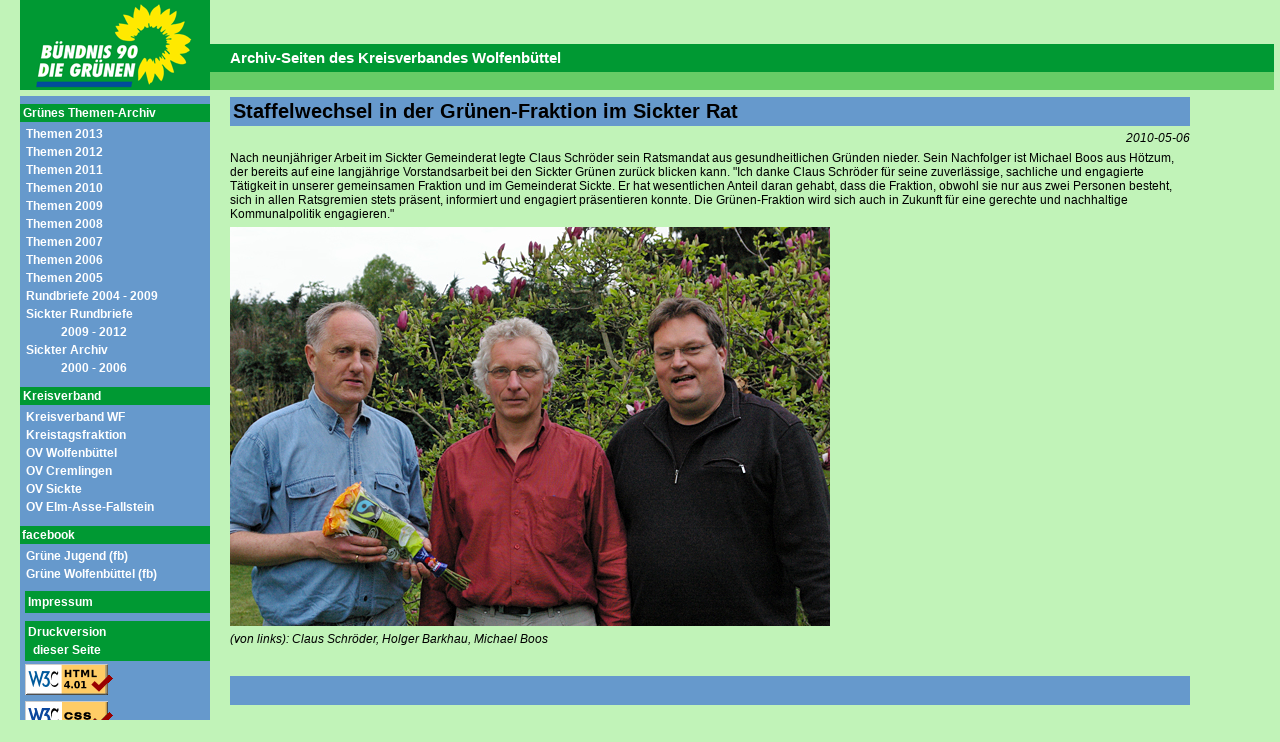

--- FILE ---
content_type: text/html; charset=UTF-8
request_url: http://archiv.gruene-wf.de/_2010/sickte_2010-05-06_staffelwechsel.php
body_size: 2535
content:
<!DOCTYPE HTML PUBLIC "-//W3C//DTD HTML 4.01 Transitional//EN">
<html>
<head>
<title>B&uuml;ndnis 90 / DIE GR&Uuml;NEN Ortsverband Sickte (Themen, Aktionen und Informationen)</title>
<meta http-equiv="AUTHOR" content="B&uuml;ndnis 90 / DIE GR&Uuml;NEN Kreisverband Wolfenb&uuml;ttel">
<meta http-equiv="KEYWORDS" content="B&uuml;ndnis 90, DIE GR&Uuml;NEN, Politik, politics, Wolfenb&uuml;ttel, Rat der Stadt, Stadtrat, Kreistag, Landkreis, Stadt, Samtgemeinde, Sickte, Sch&ouml;ppenstedt, Cremlingen, Kreisverband, Stadtverband, Bundestagswahl 2009">
<meta http-equiv="DESCRIPTION" content="B&uuml;ndnis 90 / DIE GR&Uuml;NEN Kreisverband Wolfenb&uuml;ttel. Themen des Ortsverbands Sickte.">


<LINK REL="stylesheet" TYPE="text/css" HREF="../_gruene-wf.css"><meta http-equiv="Content-Type" content="text/html; charset=iso-8859-1">
</head>

<body>

<div class="unsichtbar">
<a href="#inhalt_beginn">zum Seiteninhalt</a> <a href="#navi_beginn">zur Navigation</a>
<p>Diese Seiten sind hoffentlich barrierefrei. Die vorherigen Links erleichtern das Bewegen innerhalb der Einzelseite. Es gibt keine Layout-Tabellen, kein Javascript, keine andere Formatierungen au&szlig;er im CSS. - Viel Spa&szlig; beim Surfen!</p>
</div>

<div id="oben_a">
<p id="oben_a_i"><strong>Archiv-Seiten</strong> des Kreisverbandes Wolfenb&uuml;ttel</p>
</div>

<div id="oben_b">
<p id="oben_b_i">&nbsp;</p>
</div>


<div>
<img src="../_images/gr_logo_2008_01.gif" alt="B&uuml;ndis90/DIE GR&Uuml;NEN" title="Logo: B&uuml;ndis90/DIE GR&Uuml;NEN" style="position: absolute; left: 20px;">
</div>

 

<div id="navigation">

<a name="navi_beginn" style="display: none;">&nbsp;</a>

<h1 class="nav"><a href="../themen_archiv.html" title="Zur Sache: Gr&uuml;ne Themen" class="nav_gruen">Gr&uuml;nes Themen-Archiv</a></h1>

<ul class="nav_list">
	<li><a href="../themen.html" title="Gr&uuml;ne Themen 2013" class="nav">Themen 2013</a></li>
	<li><a href="../themen_2012.html" title="Gr&uuml;ne Themen 2012" class="nav">Themen 2012</a></li>
	<li><a href="../themen_2011.html" title="Gr&uuml;ne Themen 2011" class="nav">Themen 2011</a></li>
<!-- 
	<li><a href="../themen_archiv.html" title="Gr&uuml;ne Themen Archiv" class="nav">Archiv seit 2005</a></li>
 -->
	<li><a href="../themen_2010.html" title="Gr&uuml;ne Themen 2010" class="nav">Themen 2010</a></li>
	<li><a href="../themen_2009.html" title="Gr&uuml;ne Themen 2009" class="nav">Themen 2009</a></li>
	<li><a href="../themen_2008.html" title="Gr&uuml;ne Themen 2008" class="nav">Themen 2008</a></li>
	<li><a href="../themen_2007.html" title="Gr&uuml;ne Themen 2007" class="nav">Themen 2007</a></li>
	<li><a href="../themen_2006.html" title="Gr&uuml;ne Themen 2006" class="nav">Themen 2006</a></li>
	<li><a href="../themen_2005.html" title="Gr&uuml;ne Themen 2005" class="nav">Themen 2005</a></li>
	<li><a href="../rundbrief.html" title="Die Rundbriefe des Kreisverbandes in digitaler Version" class="nav">Rundbriefe 2004 - 2009</a></li>
	<li><a href="../sickte_rundbrief.html" title="Rundbriefe der Gr&uuml;nen Sickte" class="nav">Sickter Rundbriefe<br>&nbsp;&nbsp;&nbsp;&nbsp;&nbsp;&nbsp;&nbsp;&nbsp;&nbsp;&nbsp;&nbsp;&nbsp;2009 - 2012</a></li>
    <li><a href="../sickte_archiv.html" title="Archiv der Themen der Samtgemeinde Sickte" class="nav">Sickter Archiv<br>&nbsp;&nbsp;&nbsp;&nbsp;&nbsp;&nbsp;&nbsp;&nbsp;&nbsp;&nbsp;&nbsp;&nbsp;2000 - 2006</a></li>
    </ul>
	
	
<h1 class="nav"><a href="http://www.gr&uuml;ne-wf.de/" target="_blank" title="Die Hauptseite des  Kreisverbandes Landkreis Wolfenb&uuml;ttel (&ouml;ffnet im neuen Fenster)" class="nav_gruen">Kreisverband</a></h1>

<ul class="nav_list">
	<li><a href="http://www.gr&uuml;ne-wf.de/" target="_blank" title="Die Hauptseite des  Kreisverbandes Landkreis Wolfenb&uuml;ttel (&ouml;ffnet im neuen Fenster)" class="nav">Kreisverband WF</a></li>
	<li><a href="http://www.gr&uuml;ne-wf.de/kreistagsfraktion/" target="_blank" title="Die Seite der Kreistagsfraktion im Landkreis Wolfenb&uuml;ttel (&ouml;ffnet im neuen Fenster)" class="nav">Kreistagsfraktion</a></li>
	<li><a href="http://www.gruene-wolfenbuettel.de/" target="_blank" title="Stadt Wolfenb&uuml;ttel im Landkreis Wolfenb&uuml;ttel (&ouml;ffnet im neuen Fenster)" class="nav">OV Wolfenb&uuml;ttel</a></li>
	<li><a href="http://www.gruene-cremlingen.de/" target="_blank" title="Einheitsgemeinde Cremlingen im Landkreis Wolfenb&uuml;ttel (&ouml;ffnet im neuen Fenster)" class="nav">OV Cremlingen</a></li>
	<li><a href="http://www.gruene-sickte.de/" target="_blank" title="Samtgemeinde Sickte im Landkreis Wolfenb&uuml;ttel (&ouml;ffnet im neuen Fenster)" class="nav">OV Sickte</a></li>
	<li><a href="http://www.gruene-eaf.de/" target="_blank" title="Ortsverband Elm-Asse-Fallstein (SG Asse. SG Sch&ouml;ppenstedt, SG Oderwald, EG Schladen-Werla) im Landkreis Wolfenb&uuml;ttel (&ouml;ffnet im neuen Fenster)" class="nav">OV Elm-Asse-Fallstein</a></li>
	</ul>

<h1 class="nav">facebook</h1>

<ul class="nav_list">
	<li><a href="https://www.facebook.com/gruenejugendwf" target="_blank" title="Die Gr&uuml;ne Jugend Wolfenb&uuml;ttel auf facebook (&ouml;ffnet im neuen Fenster)" class="nav">Gr&uuml;ne Jugend (fb)</a></li>
	<li><a href="https://www.facebook.com/gruenewf" target="_blank" title="Der  Gr&uuml;ne Ortsverband der Stadt Wolfenb&uuml;ttel auf facebook (&ouml;ffnet im neuen Fenster)" class="nav">Gr&uuml;ne Wolfenb&uuml;ttel (fb)</a></li>


<h1 class="nav"><a href="../impressum.html" title="Das Impressum" class="nav_gruen">Impressum</a></h1>


<h1 class="nav"><a

href="./sickte_2010-05-06_staffelwechsel.php?druck=true"
title="Druckversion dieser Seite - &ouml;ffnet im neuen Fenster" class="nav_gruen" target="_blank">Druckversion<br>
&nbsp;&nbsp;dieser Seite</a></h1>

<p>
<a href="http://validator.w3.org/check?uri=referer" style="border:0px; background-color:transparent;" target="_blank"><img src="../_images/valid-html401.png" alt="Valid HTML 4.01 Transitional" height="31" width="88" style="border:0px;"></a>
</p>

<p>
<a href="http://jigsaw.w3.org/css-validator/check/referer" style="border:0px; background-color:transparent;"><img src="../_images/vcss.gif" alt="Valid CSS!" width="88" height="31" style="border:0px;"></a>
</p>

</div>


<div id="inhalt">

<a name="inhalt_beginn" style="display: none;">&nbsp;</a>

<h1>Staffelwechsel in der Gr&uuml;nen-Fraktion im Sickter Rat</h1>

<p style="text-align:right; font-style:italic;">
2010-05-06
</p>


<p>
Nach neunj&auml;hriger Arbeit im Sickter Gemeinderat legte Claus Schr&ouml;der sein Ratsmandat aus gesundheitlichen Gr&uuml;nden nieder. Sein Nachfolger ist Michael Boos aus H&ouml;tzum, der bereits auf eine langj&auml;hrige Vorstandsarbeit bei den Sickter Gr&uuml;nen zur&uuml;ck blicken kann. &quot;Ich danke Claus Schr&ouml;der f&uuml;r seine zuverl&auml;ssige, sachliche und engagierte T&auml;tigkeit in unserer gemeinsamen Fraktion und im Gemeinderat Sickte. Er hat wesentlichen Anteil daran gehabt, dass die Fraktion, obwohl sie nur aus zwei Personen besteht, sich in allen Ratsgremien stets pr&auml;sent, informiert und engagiert pr&auml;sentieren konnte. Die Gr&uuml;nen-Fraktion wird sich auch in Zukunft f&uuml;r eine gerechte und nachhaltige Kommunalpolitik engagieren.&quot;
</p>

<p>
<img src="_images/2010-05-06_sickte.jpg" title="(von links): Claus Schr&ouml;der, Holger Barkhau, Michael Boos" alt="(von links): Claus Schr&ouml;der, Holger Barkhau, Michael Boos" width="600" height="399">
</p>

<p>
<em>(von links): Claus Schr&ouml;der, Holger Barkhau, Michael Boos</em>
</p>


<p>
&nbsp;
</p>


<h1 style="clear: both;">&nbsp;</h1>

</div>

<div class="unsichtbar">
<a href="#navi_beginn">zur Navigation</a> <a href="#inhalt_beginn">zum Seiteninhalt</a>
</div>

</body>
</html>


--- FILE ---
content_type: text/css
request_url: http://archiv.gruene-wf.de/_gruene-wf.css
body_size: 7574
content:
/* Zum Einbinden in den HTML-Quelltext:                                  */
/* <link rel=stylesheet type="text/css" href="./_gruene-wf.css">         */


/* DATEI: _gruene-wf.css */
/* STAND: 2006-05-08*/


body
	{
	margin-top: 0px;
	margin-bottom: 0px;
	margin-left: 0px;
	margin-right: 0px;
	font-family: Arial,Helvetica,sans-serif;
	font-size: 10pt;
/*	line-height:10pt; */
	color: #000000;
	background-color: #c1f3b8;
	}

/* ====================================================================== */
/* Links, allgemein                                                       */
/* ====================================================================== */

a
	{
	text-decoration: none;
	font-weight:bold;
	}

a:link
	{
	color: #009933;
	}

a:visited
	{
	color: #009933;
	}

a:hover
	{
	color: #ffffff;
	background-color: #009933;
	}

/* ====================================================================== */
/* Links, Navigation, linke Seite, blau                                   */
/* ====================================================================== */

a:link.nav
	{
	border: solid 1px #6699cc;
	color: #ffffff;
	}

a:visited.nav
	{
	border: solid 1px #6699cc;
	color: #ffffff;
	}

a:hover.nav
	{
	border: solid 1px #ffffff;
	color: #ffffff;
	background-color: #6699cc;
	}

/* ====================================================================== */
/* Links, Navigation, linke Seite, gruene �berschriften                   */
/* ====================================================================== */

a:link.nav_gruen
	{
	border: solid 1px #009933;
	color: #ffffff;
	}

a:visited.nav_gruen
	{
	border: solid 1px #009933;
	color: #ffffff;
	}

a:hover.nav_gruen
	{
	border: solid 1px #ffffff;
	color: rgb(255,255,255);
	}

/* ====================================================================== */
/* Links, Navigation, linke Seite, gruene �berschriften IN GELB           */
/* ====================================================================== */

a:link.nav_gelb
	{
	border: solid 1px #009933;
	color: #ffcc00;
	}

a:visited.nav_gelb
	{
	border: solid 1px #009933;
	color: #ffcc00;
	}

a:hover.nav_gelb
	{
	border: solid 1px #ffcc00;
	color: #ffcc00;
	}

/* ====================================================================== */
/* Navigation, linke Seite                                                */
/* ====================================================================== */

#countdown
    {
    position: absolute;
    top: 12px;
    left: 230px;
    width: 665px;
    padding: 0px;
    margin-top: 0px;
    margin-bottom: 0px;
    margin-left: 0px;
    margin-right: 0px;
    font-family: Verdana, Arial,Helvetica,sans-serif;
    font-size: 10pt;
    font-weight:bold;
    color: #009933;
    background-color: #c1f3b8;
    list-style-type: none;
    }

#navigation
    {
    position: absolute;
    top: 96px;
    left: 20px;
    width: 190px;
    padding: 0px;
    margin-top: 0px;
    margin-bottom: 0px;
    margin-left: 0px;
    margin-right: 0px;
    font-family: Verdana, Arial,Helvetica,sans-serif;
    font-size: 7pt;
    font-weight:bold;
    color: #ffffff;
    background-color: #6699cc;
    list-style-type: none;
    }

.nav_list
	{
/*  list-style-position: outside;    */
    list-style-type: none;
    line-height: 14pt;
    font-size: 9pt;
    margin-top: 0px;
    margin-bottom: 10px;
    margin-left: 0px;
    padding-left: 5px;
    }

.aktiv_rahmen
    {
    border-left-width:0.5em;
    border-left-style:solid;
    border-left-color:#ffcc00;
/*    border-right-width:0.5em;
    border-right-style:solid;
    border-right-color:#ffcc00; */
    }

/* ====================================================================== */
/* Schmuckrahmen, oben                                                    */
/* ====================================================================== */

#oben_a
    {
    position: absolute;
    top: 44px;
    left: 20px;
    width: 98%;
    margin-top: 0px;
    margin-bottom: 0px;
    }

#oben_a_i
    {
    margin-top: 0px;
    margin-bottom: 0px;
    height: 25px;
    padding-top: 5px;
    padding-left: 210px;
    font-family: Verdana, Arial,Helvetica,sans-serif;
    font-size: 15px;
    font-weight:bold;
    color: #ffffff;
    background-color: #009933;
    }

#oben_b
    {
    position: absolute;
    top: 72px;
    left: 20px;
    margin-top: 0px;
    margin-bottom: 0px;
    width: 98%;
    }

#oben_b_i
    {
    margin-top: 0px;
    margin-bottom: 0px;
    height: 18px;
    background-color: #66cc66;
    }


h1.oben_1
    {
    position: absolute;
    top: 43px;
    left: 20px;
    margin-top: 0px;
    margin-bottom: 0px;
    margin-top: 0px;
    margin-bottom: 0px;
    margin-right: 0px;
    height: 25px;
    padding-top: 5px;
    padding-left: 190px;
    font-family: Verdana, Arial,Helvetica,sans-serif;
    font-size: 15px;
    font-weight:bold;
    color: #ffffff;
    background-color: #009933;
    }


/* ====================================================================== */
/* Seiteninhalt, Haupttext                                                */
/* ====================================================================== */

#inhalt
	{
    position: absolute;
    top: 87px;
    left: 230px;
    right:298px;
    margin-top: 0px;
    margin-bottom: 0px;
    margin-left: 0px;
    margin-right: 0px;
    width: 75%;
    }

.unsichtbar
	{
    display:none;
    }
    
th
    {
    font-size: 12px;
    font-weight:bold;
    text-align:left;
    margin-top: 0px;
    margin-bottom: 6px;
    margin-left: 0px;
    margin-right: 0px;
    }
    
p, td
    {
    font-size:9pt;
    margin-top: 0px;
    margin-bottom: 6px;
    margin-left: 0px;
    margin-right: 0px;
    }
    
p.links
    {
    margin-left: 0px;
    margin-right: 0px;
    }
    

ul, ol
    {
    font-size:9pt;
/*  list-style-position: outside;    */
    list-style-type: disc;
    margin-top: 0px;
    margin-bottom: 6px;
    }
    
ul.termin
    {
    font-size:9pt;
    list-style-position: inside;
    list-style-type: none;
    margin-top: 8px;
    margin-bottom: 8px;
    margin-left: 0px;
    margin-right: 0px;
    }
    
li.termin
    {
    text-indent:-60px;
    margin-top: 8px;
    margin-bottom: 8px;
    margin-left: 60px;
    margin-right: 0px;
    }

em
	{
	font-style:italic;
	}

strong
	{
	font-weight: bold;
	}

pre
	{
	font-family: Courier New,Courier,Pica,monospaced;
	font-size:10pt;
	font-weight: normal;
	font-style: normal;
	}

.tief
    {
    vertical-align:sub;
    font-size:smaller;
    }

.hoch
    {
    vertical-align:super;
    font-size:smaller;
    }

hr
    {
    height: 3px;
    color: #009933;
    }

h1
    {
    font-size:15pt;
    margin-top: 10px;
	margin-bottom: 5px;
    background-color: #6699cc;
    padding: 3px;
    clear: both;
    }

h1 em
    {
    font-style:italic;
    }

h1.nav
    {
    font-size:9pt;
    background-color: #009933;
    padding: 2px;
	margin-top: 8px;
	margin-bottom: 3px;
	margin-left: 0px;
	margin-right: 0px;
    }

h2
    {
    font-size:12pt;
    margin-top: 8px;
	margin-bottom: 3px;
    background-color: #ffffcc;
    padding: 3px;
    clear: both;
    }

h3
    {
    font-size:10pt;
    margin-top: 1em;
	margin-bottom: 3px;
    background-color: #ffffcc;
    padding: 3px;
    clear: both;
    }

h4
    {
    font-size:9pt;
    margin-top: 8px;
	margin-bottom: 3px;
    background-color: #009933;
    padding: 3px;
    }

h5
    {
    font-size:9pt;
    height: 12px;
    margin-top: 6px;
	margin-bottom: 6px;
    padding: 0px;
    }

td
    {
    vertical-align: top;
    }
    
img
	{
	border:0;
	}
